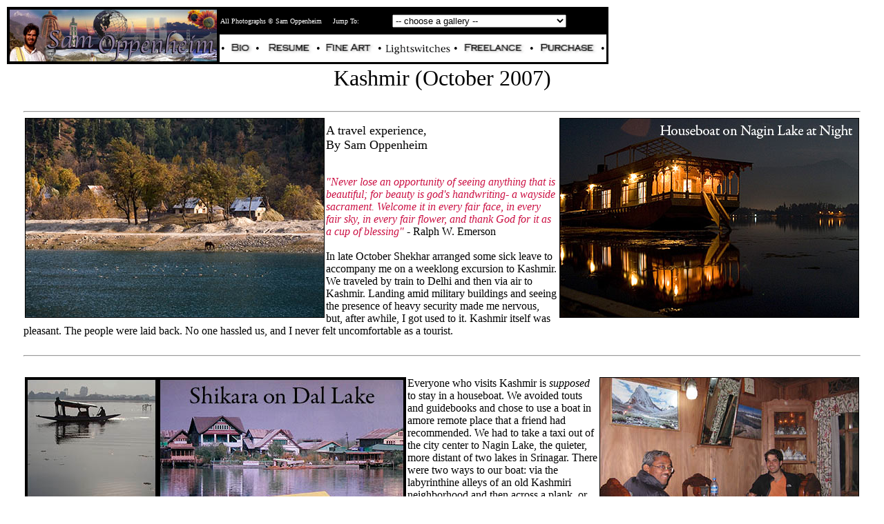

--- FILE ---
content_type: text/html; charset=UTF-8
request_url: https://www.samoppenheim.com/travelogue/traveloguekashmir.php
body_size: 5107
content:
<!DOCTYPE HTML PUBLIC "-//W3C//DTD HTML 4.01 Transitional//EN"
    "http://www.w3.org/TR/html4/loose.dtd">
<html><head>
<title>Kashmir (October 2007)</title>
</head>
<body bgcolor="#FFFFFF">
<table border="0">

<tr><td width="100%" height="75" bgcolor="#000000">

<table bgcolor="#000000">
		<tr>
		<td rowspan="2">
					<a href="http://www.samoppenheim.com">
					<img src="samtop.jpg" align="left" width="300" height="75" border="0">
					</a>
					<img src="space.gif">
		</td>
		<td>
		<font size="-2" color=FFFFFF align="top"> All Photographs &#169; Sam Oppenheim
		<img src="space.gif" width="10">
		<font color=FFFFFF>Jump To:</font>
		</td>

<form name="myform"><td><select name="MySpec" onChange="urlMenu(this);"><option value="#"> -- choose a gallery -- </option><option value="gallery.samoppenheim.com">Gallery 1 : Travel Photography</option><option value="himalayas.samoppenheim.com">Gallery 2 : The Himalayas Photo Essay</option><option value="faces.samoppenheim.com">Gallery 3 : Faces Exhibit</option><option value="doors.samoppenheim.com">Gallery 4 : Portals Exhibit</option><option value="burningman.samoppenheim.com">Gallery 5 : Burning Man Slideshow</option><option value="lightswitches.samoppenheim.com">Lightswitch plates for sale</option><option value="purchase.samoppenheim.com">Purchasing information</option><option value="#"> -- Vacation Photoshows -- </option><option value="spain.samoppenheim.com">Spain 2002</option><option value="vienna.samoppenheim.com">Vienna 2002</option><option value="prague.samoppenheim.com">Prague 2002</option><option value="india.samoppenheim.com">India 2001 Vacation</option><option value="israel.samoppenheim.com">Israel 2000 Vacation</option><option value="#"> -- More Information -- </option><option value="travelogue.samoppenheim.com">Sam's Travelogues from India</option><option value="photoalbum.samoppenheim.com">Sam's Old Picture Album</option></select></td></form> 


		</tr>
			
		<tr>
		<td bgcolor="#FFFFFF" colspan="2"><center>
				<table border="0" cellspacing="0" cellpadding="1"><tr>
						<td> &#149; </td>
						<td> <a href="http://www.samoppenheim.com/bio.html" target="new"
		onMouseOver="document.bio.src='http://www.samoppenheim.com/images/bio2.gif';return true" 
		onMouseOut="document.bio.src='http://www.samoppenheim.com/images/bio.gif';return true"
		onClick="bioWindow();window.plain_window.focus();return true">
						<img src="http://www.samoppenheim.com/images/bio.gif" border="0" name="bio" height="20" ALT="BIO"></a></td>
						<td> &#149; </td>
						<td> <a href="http://www.samoppenheim.com/resume.html" 
		onMouseOver="document.resume.src='http://www.samoppenheim.com/images/resume2.gif';return true" 
		onMouseOut="document.resume.src='http://www.samoppenheim.com/images/resume.gif';return true">
	<img src="http://www.samoppenheim.com/images/resume.gif" border="0" name="resume" height="20" ALT="RESUME"></a></td>
						<td> &#149; </td>
						<td> <a href="http://gallery.samoppenheim.com" 
		onMouseOver="document.fineart.src='http://www.samoppenheim.com/images/fineart2.gif';return true" 
		onMouseOut="document.fineart.src='http://www.samoppenheim.com/images/fineart.gif';return true">
	<img src="http://www.samoppenheim.com/images/fineart.gif" border="0" name="fineart" height="20"></a></td>

						<td> &#149; </td>
						<td> <a href="http://lightswitches.samoppenheim.com" 
		onMouseOver="document.lights.src='http://www.samoppenheim.com/images/lights2.gif';return true" 
		onMouseOut="document.lights.src='http://www.samoppenheim.com/images/lights.gif';return true">
	<img src="http://www.samoppenheim.com/images/lights.gif" border="0" name="lights" height="20" ALT="LIGHTSWITCHES"></a></td>
						<td> &#149; </td>
						<td> <a href="http://freelance.samoppenheim.com/"
		onMouseOver="document.free.src='http://www.samoppenheim.com/images/freelance2.gif';return true" 
		onMouseOut="document.free.src='http://www.samoppenheim.com/images/freelance.gif';return true">
	<img src="http://www.samoppenheim.com/images/freelance.gif" border="0" name="free" height="20" ALT="FREELANCE"></a></td>
						<td> &#149; </td>
						<td> <a href="http://purchase.samoppenheim.com" 
		onMouseOver="document.purchasing.src='http://www.samoppenheim.com/images/purchase2.gif';return true" 
		onMouseOut="document.purchasing.src='http://www.samoppenheim.com/images/purchase.gif';return true">
	<img src="http://www.samoppenheim.com/images/purchase.gif" border="0" name="purchasing" height="20" ALT="PURCHASE"></a></td>
						<td> &#149; </td>
						</tr>
				</table>
		</td></tr>
</table> 


</td></tr>
</table>
<center>
<font size=+3>Kashmir (October 2007)</font><br><br>
</center>
<table><tr><td width="5%"></td><td>
<hr>
<img align="left" src="Kashmir-Rural-LakeViews.jpg" border="1" hspace="2">
<img align="right" src="Kashmir-HouseboatAtNight.jpg" border="1" hspace="2"><ul><font size=+1>A travel experience, <br />
By Sam Oppenheim  </font></ul><br />

<i><font color="CC1144">


"Never lose an opportunity of seeing anything that is beautiful; for beauty is god's handwriting- a wayside sacrament. Welcome it in every fair face, in every fair sky, in every fair flower, and thank God for it as a cup of blessing" </font></i>
- Ralph W. Emerson
<br /><br />


In late October Shekhar arranged some sick leave to accompany me on a weeklong excursion to Kashmir. We traveled by train to Delhi and then via air to Kashmir. Landing amid military buildings and seeing the presence of heavy security made me nervous, but, after awhile, I got used to it. Kashmir itself was pleasant. The people were laid back. No one hassled us, and I never felt uncomfortable as a tourist.
<br /><br />
<hr />
<br /></td>
<td width="5%"></td></tr>
<tr><td width="5%"></td>
<td>



<img align="left" src="Kashmir-Shikara.jpg" border="1" hspace="2">

<img align="right" src="Kashmir-HouseboatDinner.jpg" border="1" hspace="2">
Everyone who visits Kashmir is <i>supposed</i> to stay in a houseboat. We avoided touts and guidebooks and chose to use a boat in amore remote place that a friend had recommended. We had to take a taxi out of the city center to Nagin Lake, the quieter, more distant of two lakes in Srinagar. There were two ways to our boat: via the labyrinthine alleys of an old Kashmiri neighborhood and then across a plank, or directly onto our porch via a <b>shikara</b>, the small single-oar boats that ply the local shallow lakeways.

<br /><br />
Our house boat was huge, with a gorgeously furnished living and dining room, TV included, and two bedrooms, each with attached bathrooms. The floating 100-foot long handcrafted hotels are masterpieces of architecture. The most ornate ones are unlike anything else in the world.
<br /><br />

Kashmir's lakes are beautiful from sunrise to midnight (okay maybe also before sunrise, but I was asleep). One unique sight is the dawn floating vegetable market. Unfortunately, once you walk ashore, Srinagar is another crowded hustling city. So, after two days obligatory tourism nearby, we decided to explore the countryside. Our first excursion was to Pampore - India's only saffron cultivation area.
<br /><br /></td>
<td width="5%"></td></tr>
<tr><td width="5%"></td>
<td>

<img align="left" src="Kashmir-SunriseAquaticVegMkt.jpg" border="1" hspace="2">

</td>
<td width="5%"></td></tr>
<tr><td width="5%"></td>
<td><br />
<br />

Hopping down from a crowded grimy local bus, Shekhar and I blinked our eyes in the late morning sunshine. We marveled at the glorious golden-hued landscape full of fall foliage. The maples and other deciduous trees and the rolling landscape reminded me of beautiful parts of the American Midwest, and Shekhar claimed he had never seen this season except on the television. His hometown, Malkapur, now my home as well, goes from mild summer to unbearable summer without any stops for spring, fall, or winter. 

<br /><br />

We then began to walk around along a side road that ran toward a stream in the distance, looking for the promised fields of purple-violet saffron flowers. At first we saw only undulating furrows of plowed dirt, but these seemingly barren fields actually contained the season's early bloomers. Upon closer inspection we found some poking out of the soil and picked a few, tasting the red saffron stamens and appreciating the flower's beauty. Later we learned from the farmers that saffron is a bulb-plant and blooms without re-planting for 3-8 years depending on conditions, with each bulb shooting up between 1 and 5 flowers per season. Why saffron blooms in October-November instead of spring, however, I never did discover.


<br /><br /></td>
<td width="5%"></td></tr>
<tr><td width="5%"></td>
<td>

<img align="left" src="Kashmir-SaffronVillage.jpg" border="1" hspace="2">

</td>
<td width="5%"></td></tr>
<tr><td width="5%"></td>
<td><br />


Below this ridgeline, we followed the road to a small village. Invited inside a household by a nice family, we watched grandma process saffron by hand - the only way to get the fragile more-valuable-by-weight-than-gold red stamens from the flower. Shekhar gave an impromptu English lesson and I took a family portrait (Which I posted to them later) before having Kashmiri tea and buying some saffron. Walking uphill, the sons showed us their fields, and here we did see a larger concentration of the pastel-indigo petals. Then, before finding a ride back, the boys went up to a stopped trucker and returned to give us a handful of the freshest Himalayan apples. They were so crisp, so flavorful, so satisfying, they truly were a piece of manna from heaven.

<br /><br /></td>
<td width="5%"></td></tr>
<tr><td width="5%"></td>
<td>

<img align="left" src="Kashmir-MughalGardens.jpg" border="1" hspace="2">

</td>
<td width="5%"></td></tr>
<tr><td width="5%"></td>
<td><br />




Srinagar was apparently once a beautiful gem of a city immortalized and idealized for good reason. Today, however, only a few portions retain this splendor. The Mughal gardens are a local favorite. Although I have seen nicer botanical gardens abroad, it's hard not to be smitten with the Mughal gardens when you see how happy every Indian visitor becomes in the presence of manicured nature. Shekhar was no exception. The families picnicking and honeymooners galore wandering hand in hand, just make the flowers, artificial waterfalls, and maple trees glow brighter.

<br /><br />

Our final sight of beauty topped all the other destinations. We took a daytrip to Sonmarg. Here our hired car drove us into the higher mountain valleys after passing through quaint villages. The beautiful kind people here look like Afghans, Greeks, and Gypsies dressed in Kashmiri Knee-length wool shirts. Their homes are covered and surrounded by autumnal amber leaves, while the rivers and lakes glow like pure turquoise and cobalt.

<br /><br /></td>
<td width="5%"></td></tr>
<tr><td width="5%"></td>
<td>

<img align="left" src="Kashmir-Sonmarg.jpg" border="1" hspace="2">

</td>
<td width="5%"></td></tr>
<tr><td width="5%"></td>
<td><br />


We came to tour a local glacier, but by October most of the winter snow was completely melted. Nonetheless we joined other tourists on the trail and ascended. We splurged on the completely unnecessary horses, and breathed pleasant fresh mountain air whenever our horses stopped passing gas. When we arrived at the so-called glacier, however, it was just an avalanche remnant. The "glacier" was a giant clump of ice covered in giggling Indians, a few chai vendors, and enterprising people operating a 50-foot guided sled ride. There were, however, glaciated peaks above us, and once we left the ice block behind on a 2 hour walk toward the peaks, beauty reigned in the sublime peace.
</td>
<td width="5%"></td></tr>
<tr><td width="5%"></td>
<td>

<img align="right" src="Kashmir-Rural.jpg" border="1" hspace="2">
<img align="left" src="Kashmir-Boatmen.jpg" border="1" hspace="2">
<br /><br />

Leaving Kashmir, Shekhar was talking about coming back with his family and declaring his love for the region. I am more reserved, however. Considering other options in the Himalayas, I think it ranks pretty low. I loved it, and it provides a unique experience, but for visiting the Himalayas I prefer Sikkim, Arunachal Pradesh, Ladakh & Leh, and Uttaranchal's Char Dham.



<br /><br />

<i><font color="CC1144">"Go for a walk, if it is not too dark.
<br/>Get some fresh air, try to smile.
<br/>Say something kind
<br/>To a safe-looking stranger, if one happens by.
<br/>
<br/>Always exercise your heart's knowing.
<br/>
<br/>You might as well attempt something real
<br/>Along this path:
<br/>
<br/>Take your spouse or lover into your arms
<br/>The way you did when you first met.
<br/>Let tenderness pour from your eyes
<br/>The way the Sun gazes warmly on the earth.
<br/>
<br/>Play a game with some children.
<br/>Extend yourself to a friend.
<br/>Sing a few ribald songs to your pets and plants-
<br/>Why not let them get drunk and wild!
<br/>
<br/>Let's toast
<br/>Every rung we've climbed on evolution's ladder.
<br/>Whisper, "I love you! I love you!"
<br/>To the whole mad world.
<br/>
<br/>Let's stop reading about God-
<br/>We will never understand Him.
<br/>
<br/>Jump to your feet, wave your fists,
<br/>Threaten and warn the whole Universe
<br/>
<br/>That your heart can no longer live
<br/>Without real love!"
<br /></i></font> <font size=+1> -Hafiz, rendered by Daniel Ladinsky in '<i>I heard God laughing</i>'</font>

<hr />
<center><table>
        <tr>	<td bgcolor="#0000AA">
                        <form method="get" action="http://travelogue.samoppenheim.com/traveloguenortheast2.php">
                                <input type="submit" value="Previous Travelogue" />
                        </form>
                </td>
			<td width="10"></td>
                <td bgcolor="#AA0000">
                        <form method="get" action="http://www.samoppenheim.com">
                                <input type="submit" value="Back to Samoppenheim.com" />
                        </form>
                </td>
			<td width="10"></td>
			<td bgcolor="#0000AA">
                       <form method="get" action="http://www.samoppenheim.com/travelogue/traveloguerajasthan1.php">
                                <input type="submit" value="Next Travelogue" />
                        </form>
                </td>
        </tr>
</table> </center>
</td><td width="5%"></td></tr>
</table>
</body>
</html>